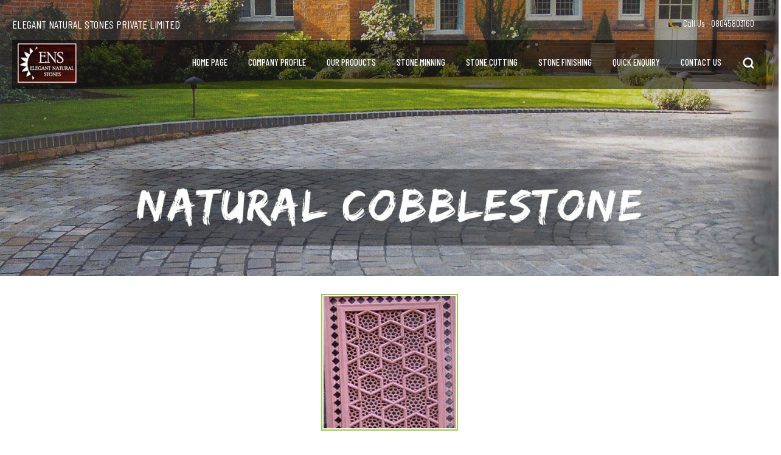

--- FILE ---
content_type: text/plain
request_url: https://www.google-analytics.com/j/collect?v=1&_v=j102&a=13457754&t=pageview&_s=1&dl=https%3A%2F%2Fwww.ensstones.com%2Fmarble-jalis-2045517.html&ul=en-us%40posix&dt=Marble%20Jalis%20Manufacturer%20in%20Jaipur%2C%20Rajasthan&sr=1280x720&vp=1280x720&_u=IADAAEABAAAAACAAI~&jid=1784477789&gjid=468702435&cid=1341419604.1769027400&tid=UA-70292144-4&_gid=1092601660.1769027401&_r=1&_slc=1&z=271951540
body_size: -830
content:
2,cG-3SZ127HNDP